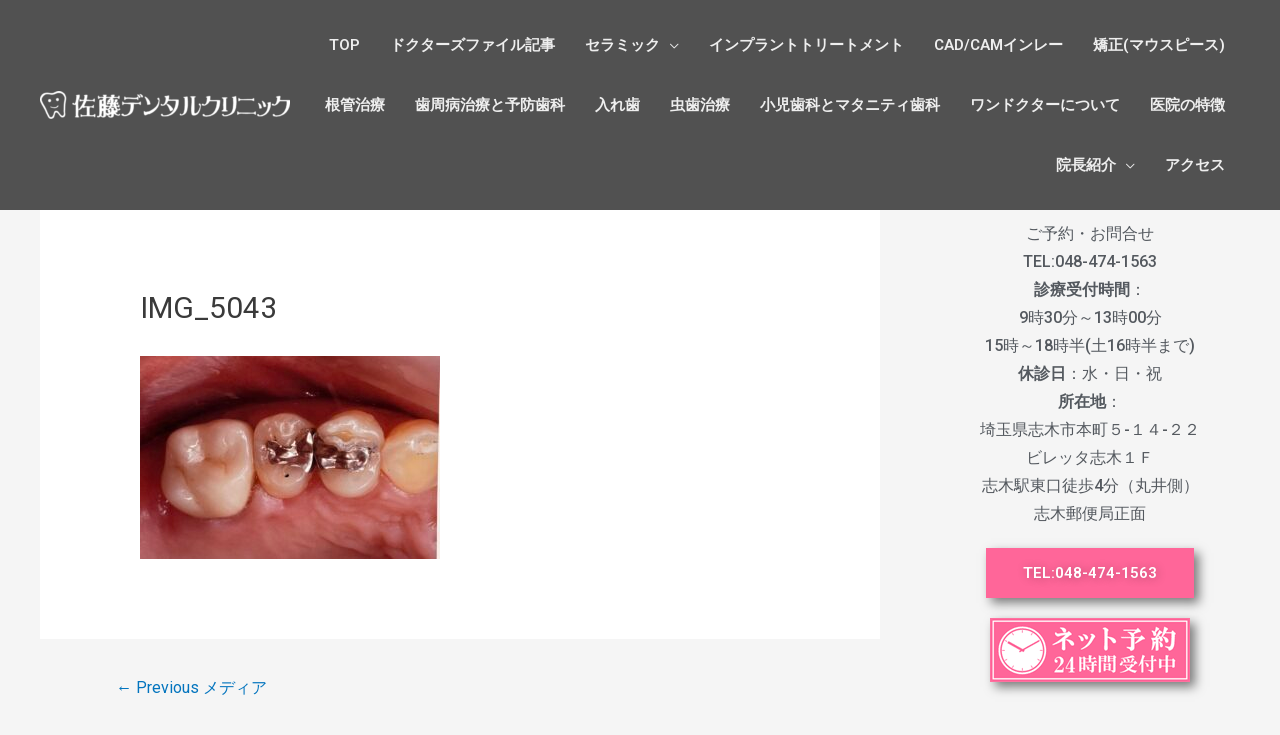

--- FILE ---
content_type: text/html; charset=UTF-8
request_url: https://www.satoh-dentalclinic.net/%E4%BF%9D%E9%99%BAcadcam%E3%82%A4%E3%83%B3%E3%83%AC%E3%83%BC%E3%83%97%E3%83%A9%E3%82%B9%E3%83%81%E3%83%83%E3%82%AF%E3%82%BB%E3%83%A9%E3%83%9F%E3%83%83%E3%82%AF/img_5043/
body_size: 14180
content:
<!DOCTYPE html>
<html lang="ja">
<head>
<meta charset="UTF-8">
<meta name="viewport" content="width=device-width, initial-scale=1">
<link rel="profile" href="http://gmpg.org/xfn/11">

<meta name='robots' content='index, follow, max-image-preview:large, max-snippet:-1, max-video-preview:-1' />

	<!-- This site is optimized with the Yoast SEO plugin v23.2 - https://yoast.com/wordpress/plugins/seo/ -->
	<title>IMG_5043 - 志木市 佐藤デンタルクリニック</title>
	<link rel="canonical" href="https://www.satoh-dentalclinic.net/保険cadcamインレープラスチックセラミック/img_5043/" />
	<meta property="og:locale" content="ja_JP" />
	<meta property="og:type" content="article" />
	<meta property="og:title" content="IMG_5043 - 志木市 佐藤デンタルクリニック" />
	<meta property="og:url" content="https://www.satoh-dentalclinic.net/保険cadcamインレープラスチックセラミック/img_5043/" />
	<meta property="og:site_name" content="志木市 佐藤デンタルクリニック" />
	<meta property="og:image" content="https://www.satoh-dentalclinic.net/%e4%bf%9d%e9%99%bacadcam%e3%82%a4%e3%83%b3%e3%83%ac%e3%83%bc%e3%83%97%e3%83%a9%e3%82%b9%e3%83%81%e3%83%83%e3%82%af%e3%82%bb%e3%83%a9%e3%83%9f%e3%83%83%e3%82%af/img_5043" />
	<meta property="og:image:width" content="1" />
	<meta property="og:image:height" content="1" />
	<meta property="og:image:type" content="image/jpeg" />
	<meta name="twitter:card" content="summary_large_image" />
	<script type="application/ld+json" class="yoast-schema-graph">{"@context":"https://schema.org","@graph":[{"@type":"WebPage","@id":"https://www.satoh-dentalclinic.net/%e4%bf%9d%e9%99%bacadcam%e3%82%a4%e3%83%b3%e3%83%ac%e3%83%bc%e3%83%97%e3%83%a9%e3%82%b9%e3%83%81%e3%83%83%e3%82%af%e3%82%bb%e3%83%a9%e3%83%9f%e3%83%83%e3%82%af/img_5043/","url":"https://www.satoh-dentalclinic.net/%e4%bf%9d%e9%99%bacadcam%e3%82%a4%e3%83%b3%e3%83%ac%e3%83%bc%e3%83%97%e3%83%a9%e3%82%b9%e3%83%81%e3%83%83%e3%82%af%e3%82%bb%e3%83%a9%e3%83%9f%e3%83%83%e3%82%af/img_5043/","name":"IMG_5043 - 志木市 佐藤デンタルクリニック","isPartOf":{"@id":"https://www.satoh-dentalclinic.net/#website"},"primaryImageOfPage":{"@id":"https://www.satoh-dentalclinic.net/%e4%bf%9d%e9%99%bacadcam%e3%82%a4%e3%83%b3%e3%83%ac%e3%83%bc%e3%83%97%e3%83%a9%e3%82%b9%e3%83%81%e3%83%83%e3%82%af%e3%82%bb%e3%83%a9%e3%83%9f%e3%83%83%e3%82%af/img_5043/#primaryimage"},"image":{"@id":"https://www.satoh-dentalclinic.net/%e4%bf%9d%e9%99%bacadcam%e3%82%a4%e3%83%b3%e3%83%ac%e3%83%bc%e3%83%97%e3%83%a9%e3%82%b9%e3%83%81%e3%83%83%e3%82%af%e3%82%bb%e3%83%a9%e3%83%9f%e3%83%83%e3%82%af/img_5043/#primaryimage"},"thumbnailUrl":"https://www.satoh-dentalclinic.net/wp-content/uploads/2023/07/IMG_5043.jpeg","datePublished":"2023-07-20T16:25:55+00:00","dateModified":"2023-07-20T16:25:55+00:00","breadcrumb":{"@id":"https://www.satoh-dentalclinic.net/%e4%bf%9d%e9%99%bacadcam%e3%82%a4%e3%83%b3%e3%83%ac%e3%83%bc%e3%83%97%e3%83%a9%e3%82%b9%e3%83%81%e3%83%83%e3%82%af%e3%82%bb%e3%83%a9%e3%83%9f%e3%83%83%e3%82%af/img_5043/#breadcrumb"},"inLanguage":"ja","potentialAction":[{"@type":"ReadAction","target":["https://www.satoh-dentalclinic.net/%e4%bf%9d%e9%99%bacadcam%e3%82%a4%e3%83%b3%e3%83%ac%e3%83%bc%e3%83%97%e3%83%a9%e3%82%b9%e3%83%81%e3%83%83%e3%82%af%e3%82%bb%e3%83%a9%e3%83%9f%e3%83%83%e3%82%af/img_5043/"]}]},{"@type":"ImageObject","inLanguage":"ja","@id":"https://www.satoh-dentalclinic.net/%e4%bf%9d%e9%99%bacadcam%e3%82%a4%e3%83%b3%e3%83%ac%e3%83%bc%e3%83%97%e3%83%a9%e3%82%b9%e3%83%81%e3%83%83%e3%82%af%e3%82%bb%e3%83%a9%e3%83%9f%e3%83%83%e3%82%af/img_5043/#primaryimage","url":"https://www.satoh-dentalclinic.net/wp-content/uploads/2023/07/IMG_5043.jpeg","contentUrl":"https://www.satoh-dentalclinic.net/wp-content/uploads/2023/07/IMG_5043.jpeg","width":2552,"height":1724},{"@type":"BreadcrumbList","@id":"https://www.satoh-dentalclinic.net/%e4%bf%9d%e9%99%bacadcam%e3%82%a4%e3%83%b3%e3%83%ac%e3%83%bc%e3%83%97%e3%83%a9%e3%82%b9%e3%83%81%e3%83%83%e3%82%af%e3%82%bb%e3%83%a9%e3%83%9f%e3%83%83%e3%82%af/img_5043/#breadcrumb","itemListElement":[{"@type":"ListItem","position":1,"name":"Home","item":"https://www.satoh-dentalclinic.net/"},{"@type":"ListItem","position":2,"name":"保険CADCAMインレー(プラスチックセラミック)","item":"https://www.satoh-dentalclinic.net/%e4%bf%9d%e9%99%bacadcam%e3%82%a4%e3%83%b3%e3%83%ac%e3%83%bc%e3%83%97%e3%83%a9%e3%82%b9%e3%83%81%e3%83%83%e3%82%af%e3%82%bb%e3%83%a9%e3%83%9f%e3%83%83%e3%82%af/"},{"@type":"ListItem","position":3,"name":"IMG_5043"}]},{"@type":"WebSite","@id":"https://www.satoh-dentalclinic.net/#website","url":"https://www.satoh-dentalclinic.net/","name":"志木市 佐藤デンタルクリニック","description":"志木市の歯科・佐藤デンタルクリニック","publisher":{"@id":"https://www.satoh-dentalclinic.net/#organization"},"potentialAction":[{"@type":"SearchAction","target":{"@type":"EntryPoint","urlTemplate":"https://www.satoh-dentalclinic.net/?s={search_term_string}"},"query-input":"required name=search_term_string"}],"inLanguage":"ja"},{"@type":"Organization","@id":"https://www.satoh-dentalclinic.net/#organization","name":"志木市 佐藤デンタルクリニック","url":"https://www.satoh-dentalclinic.net/","logo":{"@type":"ImageObject","inLanguage":"ja","@id":"https://www.satoh-dentalclinic.net/#/schema/logo/image/","url":"https://www.satoh-dentalclinic.net/wp-content/uploads/2018/05/satou_logo.png","contentUrl":"https://www.satoh-dentalclinic.net/wp-content/uploads/2018/05/satou_logo.png","width":795,"height":88,"caption":"志木市 佐藤デンタルクリニック"},"image":{"@id":"https://www.satoh-dentalclinic.net/#/schema/logo/image/"}}]}</script>
	<!-- / Yoast SEO plugin. -->


<link rel='dns-prefetch' href='//www.googletagmanager.com' />
<link rel="alternate" type="application/rss+xml" title="志木市 佐藤デンタルクリニック &raquo; フィード" href="https://www.satoh-dentalclinic.net/feed/" />
<link rel="alternate" type="application/rss+xml" title="志木市 佐藤デンタルクリニック &raquo; コメントフィード" href="https://www.satoh-dentalclinic.net/comments/feed/" />
<script type="text/javascript">
/* <![CDATA[ */
window._wpemojiSettings = {"baseUrl":"https:\/\/s.w.org\/images\/core\/emoji\/14.0.0\/72x72\/","ext":".png","svgUrl":"https:\/\/s.w.org\/images\/core\/emoji\/14.0.0\/svg\/","svgExt":".svg","source":{"concatemoji":"https:\/\/www.satoh-dentalclinic.net\/wp-includes\/js\/wp-emoji-release.min.js?ver=6.4.7"}};
/*! This file is auto-generated */
!function(i,n){var o,s,e;function c(e){try{var t={supportTests:e,timestamp:(new Date).valueOf()};sessionStorage.setItem(o,JSON.stringify(t))}catch(e){}}function p(e,t,n){e.clearRect(0,0,e.canvas.width,e.canvas.height),e.fillText(t,0,0);var t=new Uint32Array(e.getImageData(0,0,e.canvas.width,e.canvas.height).data),r=(e.clearRect(0,0,e.canvas.width,e.canvas.height),e.fillText(n,0,0),new Uint32Array(e.getImageData(0,0,e.canvas.width,e.canvas.height).data));return t.every(function(e,t){return e===r[t]})}function u(e,t,n){switch(t){case"flag":return n(e,"\ud83c\udff3\ufe0f\u200d\u26a7\ufe0f","\ud83c\udff3\ufe0f\u200b\u26a7\ufe0f")?!1:!n(e,"\ud83c\uddfa\ud83c\uddf3","\ud83c\uddfa\u200b\ud83c\uddf3")&&!n(e,"\ud83c\udff4\udb40\udc67\udb40\udc62\udb40\udc65\udb40\udc6e\udb40\udc67\udb40\udc7f","\ud83c\udff4\u200b\udb40\udc67\u200b\udb40\udc62\u200b\udb40\udc65\u200b\udb40\udc6e\u200b\udb40\udc67\u200b\udb40\udc7f");case"emoji":return!n(e,"\ud83e\udef1\ud83c\udffb\u200d\ud83e\udef2\ud83c\udfff","\ud83e\udef1\ud83c\udffb\u200b\ud83e\udef2\ud83c\udfff")}return!1}function f(e,t,n){var r="undefined"!=typeof WorkerGlobalScope&&self instanceof WorkerGlobalScope?new OffscreenCanvas(300,150):i.createElement("canvas"),a=r.getContext("2d",{willReadFrequently:!0}),o=(a.textBaseline="top",a.font="600 32px Arial",{});return e.forEach(function(e){o[e]=t(a,e,n)}),o}function t(e){var t=i.createElement("script");t.src=e,t.defer=!0,i.head.appendChild(t)}"undefined"!=typeof Promise&&(o="wpEmojiSettingsSupports",s=["flag","emoji"],n.supports={everything:!0,everythingExceptFlag:!0},e=new Promise(function(e){i.addEventListener("DOMContentLoaded",e,{once:!0})}),new Promise(function(t){var n=function(){try{var e=JSON.parse(sessionStorage.getItem(o));if("object"==typeof e&&"number"==typeof e.timestamp&&(new Date).valueOf()<e.timestamp+604800&&"object"==typeof e.supportTests)return e.supportTests}catch(e){}return null}();if(!n){if("undefined"!=typeof Worker&&"undefined"!=typeof OffscreenCanvas&&"undefined"!=typeof URL&&URL.createObjectURL&&"undefined"!=typeof Blob)try{var e="postMessage("+f.toString()+"("+[JSON.stringify(s),u.toString(),p.toString()].join(",")+"));",r=new Blob([e],{type:"text/javascript"}),a=new Worker(URL.createObjectURL(r),{name:"wpTestEmojiSupports"});return void(a.onmessage=function(e){c(n=e.data),a.terminate(),t(n)})}catch(e){}c(n=f(s,u,p))}t(n)}).then(function(e){for(var t in e)n.supports[t]=e[t],n.supports.everything=n.supports.everything&&n.supports[t],"flag"!==t&&(n.supports.everythingExceptFlag=n.supports.everythingExceptFlag&&n.supports[t]);n.supports.everythingExceptFlag=n.supports.everythingExceptFlag&&!n.supports.flag,n.DOMReady=!1,n.readyCallback=function(){n.DOMReady=!0}}).then(function(){return e}).then(function(){var e;n.supports.everything||(n.readyCallback(),(e=n.source||{}).concatemoji?t(e.concatemoji):e.wpemoji&&e.twemoji&&(t(e.twemoji),t(e.wpemoji)))}))}((window,document),window._wpemojiSettings);
/* ]]> */
</script>
<!-- <link rel='stylesheet' id='astra-theme-css-css' href='https://www.satoh-dentalclinic.net/wp-content/themes/astra/assets/css/minified/style.min.css?ver=1.3.2' type='text/css' media='all' /> -->
<link rel="stylesheet" type="text/css" href="//www.satoh-dentalclinic.net/wp-content/cache/wpfc-minified/jlo46lij/9tlqo.css" media="all"/>
<style id='astra-theme-css-inline-css' type='text/css'>
html{font-size:93.75%;}a,.page-title{color:#0274be;}a:hover,a:focus{color:#3a3a3a;}body,button,input,select,textarea{font-family:-apple-system,BlinkMacSystemFont,Segoe UI,Roboto,Oxygen-Sans,Ubuntu,Cantarell,Helvetica Neue,sans-serif;font-weight:inherit;font-size:15px;font-size:1rem;}blockquote{border-color:rgba(2,116,190,0.05);}.site-title{font-size:35px;font-size:2.3333333333333rem;}#masthead .site-logo-img .custom-logo-link img{max-width:250px;}.astra-logo-svg{width:250px;}.ast-archive-description .ast-archive-title{font-size:40px;font-size:2.6666666666667rem;}.site-header .site-description{font-size:15px;font-size:1rem;}.entry-title{font-size:30px;font-size:2rem;}.comment-reply-title{font-size:24px;font-size:1.6rem;}.ast-comment-list #cancel-comment-reply-link{font-size:15px;font-size:1rem;}h1,.entry-content h1,.entry-content h1 a{font-size:48px;font-size:3.2rem;}h2,.entry-content h2,.entry-content h2 a{font-size:42px;font-size:2.8rem;}h3,.entry-content h3,.entry-content h3 a{font-size:30px;font-size:2rem;}h4,.entry-content h4,.entry-content h4 a{font-size:20px;font-size:1.3333333333333rem;}h5,.entry-content h5,.entry-content h5 a{font-size:18px;font-size:1.2rem;}h6,.entry-content h6,.entry-content h6 a{font-size:15px;font-size:1rem;}.ast-single-post .entry-title,.page-title{font-size:30px;font-size:2rem;}#secondary,#secondary button,#secondary input,#secondary select,#secondary textarea{font-size:15px;font-size:1rem;}::selection{background-color:#0274be;color:#ffffff;}body,h1,.entry-title a,.entry-content h1,.entry-content h1 a,h2,.entry-content h2,.entry-content h2 a,h3,.entry-content h3,.entry-content h3 a,h4,.entry-content h4,.entry-content h4 a,h5,.entry-content h5,.entry-content h5 a,h6,.entry-content h6,.entry-content h6 a{color:#3a3a3a;}.tagcloud a:hover,.tagcloud a:focus,.tagcloud a.current-item{color:#ffffff;border-color:#0274be;background-color:#0274be;}.main-header-menu a,.ast-header-custom-item a{color:#3a3a3a;}.main-header-menu li:hover > a,.main-header-menu li:hover > .ast-menu-toggle,.main-header-menu .ast-masthead-custom-menu-items a:hover,.main-header-menu li.focus > a,.main-header-menu li.focus > .ast-menu-toggle,.main-header-menu .current-menu-item > a,.main-header-menu .current-menu-ancestor > a,.main-header-menu .current_page_item > a,.main-header-menu .current-menu-item > .ast-menu-toggle,.main-header-menu .current-menu-ancestor > .ast-menu-toggle,.main-header-menu .current_page_item > .ast-menu-toggle{color:#0274be;}input:focus,input[type="text"]:focus,input[type="email"]:focus,input[type="url"]:focus,input[type="password"]:focus,input[type="reset"]:focus,input[type="search"]:focus,textarea:focus{border-color:#0274be;}input[type="radio"]:checked,input[type=reset],input[type="checkbox"]:checked,input[type="checkbox"]:hover:checked,input[type="checkbox"]:focus:checked,input[type=range]::-webkit-slider-thumb{border-color:#0274be;background-color:#0274be;box-shadow:none;}.site-footer a:hover + .post-count,.site-footer a:focus + .post-count{background:#0274be;border-color:#0274be;}.ast-comment-meta{line-height:1.666666667;font-size:12px;font-size:0.8rem;}.single .nav-links .nav-previous,.single .nav-links .nav-next,.single .ast-author-details .author-title,.ast-comment-meta{color:#0274be;}.menu-toggle,button,.ast-button,.button,input#submit,input[type="button"],input[type="submit"],input[type="reset"]{border-radius:2px;padding:10px 40px;color:#ffffff;border-color:#0274be;background-color:#0274be;}button:focus,.menu-toggle:hover,button:hover,.ast-button:hover,.button:hover,input[type=reset]:hover,input[type=reset]:focus,input#submit:hover,input#submit:focus,input[type="button"]:hover,input[type="button"]:focus,input[type="submit"]:hover,input[type="submit"]:focus{color:#ffffff;border-color:#3a3a3a;background-color:#3a3a3a;}.search-submit,.search-submit:hover,.search-submit:focus{color:#ffffff;background-color:#0274be;}.entry-meta,.entry-meta *{line-height:1.45;color:#0274be;}.entry-meta a:hover,.entry-meta a:hover *,.entry-meta a:focus,.entry-meta a:focus *{color:#3a3a3a;}blockquote,blockquote a{color:#000000;}.ast-404-layout-1 .ast-404-text{font-size:200px;font-size:13.333333333333rem;}.widget-title{font-size:21px;font-size:1.4rem;color:#3a3a3a;}#cat option,.secondary .calendar_wrap thead a,.secondary .calendar_wrap thead a:visited{color:#0274be;}.secondary .calendar_wrap #today,.ast-progress-val span{background:#0274be;}.secondary a:hover + .post-count,.secondary a:focus + .post-count{background:#0274be;border-color:#0274be;}.calendar_wrap #today > a{color:#ffffff;}.ast-pagination a,.page-links .page-link,.single .post-navigation a{color:#0274be;}.ast-pagination a:hover,.ast-pagination a:focus,.ast-pagination > span:hover:not(.dots),.ast-pagination > span.current,.page-links > .page-link,.page-links .page-link:hover,.post-navigation a:hover{color:#3a3a3a;}@media (min-width:545px){.ast-page-builder-template .comments-area,.single.ast-page-builder-template .entry-header,.single.ast-page-builder-template .post-navigation{max-width:1240px;margin-left:auto;margin-right:auto;}}@media (max-width:768px){.ast-archive-description .ast-archive-title{font-size:40px;}.entry-title{font-size:30px;}h1,.entry-content h1,.entry-content h1 a{font-size:30px;}h2,.entry-content h2,.entry-content h2 a{font-size:25px;}h3,.entry-content h3,.entry-content h3 a{font-size:20px;}.ast-single-post .entry-title,.page-title{font-size:30px;}}@media (max-width:544px){.ast-archive-description .ast-archive-title{font-size:40px;}.entry-title{font-size:30px;}h1,.entry-content h1,.entry-content h1 a{font-size:30px;}h2,.entry-content h2,.entry-content h2 a{font-size:25px;}h3,.entry-content h3,.entry-content h3 a{font-size:20px;}.ast-single-post .entry-title,.page-title{font-size:30px;}}@media (max-width:768px){html{font-size:85.5%;}}@media (max-width:544px){html{font-size:85.5%;}}@media (min-width:769px){.ast-container{max-width:1240px;}}@font-face {font-family: "Astra";src: url( https://www.satoh-dentalclinic.net/wp-content/themes/astra/assets/fonts/astra.woff) format("woff"),url( https://www.satoh-dentalclinic.net/wp-content/themes/astra/assets/fonts/astra.ttf) format("truetype"),url( https://www.satoh-dentalclinic.net/wp-content/themes/astra/assets/fonts/astra.svg#astra) format("svg");font-weight: normal;font-style: normal;}.ast-small-footer {border-top-style:solid;border-top-width:1px;border-top-color:#7a7a7a}.ast-small-footer-wrap{text-align: center;}@media (max-width:920px){.ast-404-layout-1 .ast-404-text{font-size:100px;font-size:6.6666666666667rem;}}
.ast-header-break-point .site-header {border-bottom-width:1px;border-bottom-color:;}@media (min-width: 769px) {.main-header-bar {border-bottom-width:1px;border-bottom-color:;}}@media (min-width: 769px) {#primary {width:70%;}#secondary {width:30%;}}
.main-header-bar-wrap {content: '921';}@media all and ( min-width: 921px ) {.main-header-bar-wrap {content: '';}}
</style>
<style id='wp-emoji-styles-inline-css' type='text/css'>

	img.wp-smiley, img.emoji {
		display: inline !important;
		border: none !important;
		box-shadow: none !important;
		height: 1em !important;
		width: 1em !important;
		margin: 0 0.07em !important;
		vertical-align: -0.1em !important;
		background: none !important;
		padding: 0 !important;
	}
</style>
<!-- <link rel='stylesheet' id='wp-block-library-css' href='https://www.satoh-dentalclinic.net/wp-includes/css/dist/block-library/style.min.css?ver=6.4.7' type='text/css' media='all' /> -->
<link rel="stylesheet" type="text/css" href="//www.satoh-dentalclinic.net/wp-content/cache/wpfc-minified/fggine45/9tynm.css" media="all"/>
<style id='classic-theme-styles-inline-css' type='text/css'>
/*! This file is auto-generated */
.wp-block-button__link{color:#fff;background-color:#32373c;border-radius:9999px;box-shadow:none;text-decoration:none;padding:calc(.667em + 2px) calc(1.333em + 2px);font-size:1.125em}.wp-block-file__button{background:#32373c;color:#fff;text-decoration:none}
</style>
<style id='global-styles-inline-css' type='text/css'>
body{--wp--preset--color--black: #000000;--wp--preset--color--cyan-bluish-gray: #abb8c3;--wp--preset--color--white: #ffffff;--wp--preset--color--pale-pink: #f78da7;--wp--preset--color--vivid-red: #cf2e2e;--wp--preset--color--luminous-vivid-orange: #ff6900;--wp--preset--color--luminous-vivid-amber: #fcb900;--wp--preset--color--light-green-cyan: #7bdcb5;--wp--preset--color--vivid-green-cyan: #00d084;--wp--preset--color--pale-cyan-blue: #8ed1fc;--wp--preset--color--vivid-cyan-blue: #0693e3;--wp--preset--color--vivid-purple: #9b51e0;--wp--preset--gradient--vivid-cyan-blue-to-vivid-purple: linear-gradient(135deg,rgba(6,147,227,1) 0%,rgb(155,81,224) 100%);--wp--preset--gradient--light-green-cyan-to-vivid-green-cyan: linear-gradient(135deg,rgb(122,220,180) 0%,rgb(0,208,130) 100%);--wp--preset--gradient--luminous-vivid-amber-to-luminous-vivid-orange: linear-gradient(135deg,rgba(252,185,0,1) 0%,rgba(255,105,0,1) 100%);--wp--preset--gradient--luminous-vivid-orange-to-vivid-red: linear-gradient(135deg,rgba(255,105,0,1) 0%,rgb(207,46,46) 100%);--wp--preset--gradient--very-light-gray-to-cyan-bluish-gray: linear-gradient(135deg,rgb(238,238,238) 0%,rgb(169,184,195) 100%);--wp--preset--gradient--cool-to-warm-spectrum: linear-gradient(135deg,rgb(74,234,220) 0%,rgb(151,120,209) 20%,rgb(207,42,186) 40%,rgb(238,44,130) 60%,rgb(251,105,98) 80%,rgb(254,248,76) 100%);--wp--preset--gradient--blush-light-purple: linear-gradient(135deg,rgb(255,206,236) 0%,rgb(152,150,240) 100%);--wp--preset--gradient--blush-bordeaux: linear-gradient(135deg,rgb(254,205,165) 0%,rgb(254,45,45) 50%,rgb(107,0,62) 100%);--wp--preset--gradient--luminous-dusk: linear-gradient(135deg,rgb(255,203,112) 0%,rgb(199,81,192) 50%,rgb(65,88,208) 100%);--wp--preset--gradient--pale-ocean: linear-gradient(135deg,rgb(255,245,203) 0%,rgb(182,227,212) 50%,rgb(51,167,181) 100%);--wp--preset--gradient--electric-grass: linear-gradient(135deg,rgb(202,248,128) 0%,rgb(113,206,126) 100%);--wp--preset--gradient--midnight: linear-gradient(135deg,rgb(2,3,129) 0%,rgb(40,116,252) 100%);--wp--preset--font-size--small: 13px;--wp--preset--font-size--medium: 20px;--wp--preset--font-size--large: 36px;--wp--preset--font-size--x-large: 42px;--wp--preset--spacing--20: 0.44rem;--wp--preset--spacing--30: 0.67rem;--wp--preset--spacing--40: 1rem;--wp--preset--spacing--50: 1.5rem;--wp--preset--spacing--60: 2.25rem;--wp--preset--spacing--70: 3.38rem;--wp--preset--spacing--80: 5.06rem;--wp--preset--shadow--natural: 6px 6px 9px rgba(0, 0, 0, 0.2);--wp--preset--shadow--deep: 12px 12px 50px rgba(0, 0, 0, 0.4);--wp--preset--shadow--sharp: 6px 6px 0px rgba(0, 0, 0, 0.2);--wp--preset--shadow--outlined: 6px 6px 0px -3px rgba(255, 255, 255, 1), 6px 6px rgba(0, 0, 0, 1);--wp--preset--shadow--crisp: 6px 6px 0px rgba(0, 0, 0, 1);}:where(.is-layout-flex){gap: 0.5em;}:where(.is-layout-grid){gap: 0.5em;}body .is-layout-flow > .alignleft{float: left;margin-inline-start: 0;margin-inline-end: 2em;}body .is-layout-flow > .alignright{float: right;margin-inline-start: 2em;margin-inline-end: 0;}body .is-layout-flow > .aligncenter{margin-left: auto !important;margin-right: auto !important;}body .is-layout-constrained > .alignleft{float: left;margin-inline-start: 0;margin-inline-end: 2em;}body .is-layout-constrained > .alignright{float: right;margin-inline-start: 2em;margin-inline-end: 0;}body .is-layout-constrained > .aligncenter{margin-left: auto !important;margin-right: auto !important;}body .is-layout-constrained > :where(:not(.alignleft):not(.alignright):not(.alignfull)){max-width: var(--wp--style--global--content-size);margin-left: auto !important;margin-right: auto !important;}body .is-layout-constrained > .alignwide{max-width: var(--wp--style--global--wide-size);}body .is-layout-flex{display: flex;}body .is-layout-flex{flex-wrap: wrap;align-items: center;}body .is-layout-flex > *{margin: 0;}body .is-layout-grid{display: grid;}body .is-layout-grid > *{margin: 0;}:where(.wp-block-columns.is-layout-flex){gap: 2em;}:where(.wp-block-columns.is-layout-grid){gap: 2em;}:where(.wp-block-post-template.is-layout-flex){gap: 1.25em;}:where(.wp-block-post-template.is-layout-grid){gap: 1.25em;}.has-black-color{color: var(--wp--preset--color--black) !important;}.has-cyan-bluish-gray-color{color: var(--wp--preset--color--cyan-bluish-gray) !important;}.has-white-color{color: var(--wp--preset--color--white) !important;}.has-pale-pink-color{color: var(--wp--preset--color--pale-pink) !important;}.has-vivid-red-color{color: var(--wp--preset--color--vivid-red) !important;}.has-luminous-vivid-orange-color{color: var(--wp--preset--color--luminous-vivid-orange) !important;}.has-luminous-vivid-amber-color{color: var(--wp--preset--color--luminous-vivid-amber) !important;}.has-light-green-cyan-color{color: var(--wp--preset--color--light-green-cyan) !important;}.has-vivid-green-cyan-color{color: var(--wp--preset--color--vivid-green-cyan) !important;}.has-pale-cyan-blue-color{color: var(--wp--preset--color--pale-cyan-blue) !important;}.has-vivid-cyan-blue-color{color: var(--wp--preset--color--vivid-cyan-blue) !important;}.has-vivid-purple-color{color: var(--wp--preset--color--vivid-purple) !important;}.has-black-background-color{background-color: var(--wp--preset--color--black) !important;}.has-cyan-bluish-gray-background-color{background-color: var(--wp--preset--color--cyan-bluish-gray) !important;}.has-white-background-color{background-color: var(--wp--preset--color--white) !important;}.has-pale-pink-background-color{background-color: var(--wp--preset--color--pale-pink) !important;}.has-vivid-red-background-color{background-color: var(--wp--preset--color--vivid-red) !important;}.has-luminous-vivid-orange-background-color{background-color: var(--wp--preset--color--luminous-vivid-orange) !important;}.has-luminous-vivid-amber-background-color{background-color: var(--wp--preset--color--luminous-vivid-amber) !important;}.has-light-green-cyan-background-color{background-color: var(--wp--preset--color--light-green-cyan) !important;}.has-vivid-green-cyan-background-color{background-color: var(--wp--preset--color--vivid-green-cyan) !important;}.has-pale-cyan-blue-background-color{background-color: var(--wp--preset--color--pale-cyan-blue) !important;}.has-vivid-cyan-blue-background-color{background-color: var(--wp--preset--color--vivid-cyan-blue) !important;}.has-vivid-purple-background-color{background-color: var(--wp--preset--color--vivid-purple) !important;}.has-black-border-color{border-color: var(--wp--preset--color--black) !important;}.has-cyan-bluish-gray-border-color{border-color: var(--wp--preset--color--cyan-bluish-gray) !important;}.has-white-border-color{border-color: var(--wp--preset--color--white) !important;}.has-pale-pink-border-color{border-color: var(--wp--preset--color--pale-pink) !important;}.has-vivid-red-border-color{border-color: var(--wp--preset--color--vivid-red) !important;}.has-luminous-vivid-orange-border-color{border-color: var(--wp--preset--color--luminous-vivid-orange) !important;}.has-luminous-vivid-amber-border-color{border-color: var(--wp--preset--color--luminous-vivid-amber) !important;}.has-light-green-cyan-border-color{border-color: var(--wp--preset--color--light-green-cyan) !important;}.has-vivid-green-cyan-border-color{border-color: var(--wp--preset--color--vivid-green-cyan) !important;}.has-pale-cyan-blue-border-color{border-color: var(--wp--preset--color--pale-cyan-blue) !important;}.has-vivid-cyan-blue-border-color{border-color: var(--wp--preset--color--vivid-cyan-blue) !important;}.has-vivid-purple-border-color{border-color: var(--wp--preset--color--vivid-purple) !important;}.has-vivid-cyan-blue-to-vivid-purple-gradient-background{background: var(--wp--preset--gradient--vivid-cyan-blue-to-vivid-purple) !important;}.has-light-green-cyan-to-vivid-green-cyan-gradient-background{background: var(--wp--preset--gradient--light-green-cyan-to-vivid-green-cyan) !important;}.has-luminous-vivid-amber-to-luminous-vivid-orange-gradient-background{background: var(--wp--preset--gradient--luminous-vivid-amber-to-luminous-vivid-orange) !important;}.has-luminous-vivid-orange-to-vivid-red-gradient-background{background: var(--wp--preset--gradient--luminous-vivid-orange-to-vivid-red) !important;}.has-very-light-gray-to-cyan-bluish-gray-gradient-background{background: var(--wp--preset--gradient--very-light-gray-to-cyan-bluish-gray) !important;}.has-cool-to-warm-spectrum-gradient-background{background: var(--wp--preset--gradient--cool-to-warm-spectrum) !important;}.has-blush-light-purple-gradient-background{background: var(--wp--preset--gradient--blush-light-purple) !important;}.has-blush-bordeaux-gradient-background{background: var(--wp--preset--gradient--blush-bordeaux) !important;}.has-luminous-dusk-gradient-background{background: var(--wp--preset--gradient--luminous-dusk) !important;}.has-pale-ocean-gradient-background{background: var(--wp--preset--gradient--pale-ocean) !important;}.has-electric-grass-gradient-background{background: var(--wp--preset--gradient--electric-grass) !important;}.has-midnight-gradient-background{background: var(--wp--preset--gradient--midnight) !important;}.has-small-font-size{font-size: var(--wp--preset--font-size--small) !important;}.has-medium-font-size{font-size: var(--wp--preset--font-size--medium) !important;}.has-large-font-size{font-size: var(--wp--preset--font-size--large) !important;}.has-x-large-font-size{font-size: var(--wp--preset--font-size--x-large) !important;}
.wp-block-navigation a:where(:not(.wp-element-button)){color: inherit;}
:where(.wp-block-post-template.is-layout-flex){gap: 1.25em;}:where(.wp-block-post-template.is-layout-grid){gap: 1.25em;}
:where(.wp-block-columns.is-layout-flex){gap: 2em;}:where(.wp-block-columns.is-layout-grid){gap: 2em;}
.wp-block-pullquote{font-size: 1.5em;line-height: 1.6;}
</style>
<!-- <link rel='stylesheet' id='wpsm_ac-font-awesome-front-css' href='https://www.satoh-dentalclinic.net/wp-content/plugins/responsive-accordion-and-collapse/css/font-awesome/css/font-awesome.min.css?ver=6.4.7' type='text/css' media='all' /> -->
<!-- <link rel='stylesheet' id='wpsm_ac_bootstrap-front-css' href='https://www.satoh-dentalclinic.net/wp-content/plugins/responsive-accordion-and-collapse/css/bootstrap-front.css?ver=6.4.7' type='text/css' media='all' /> -->
<!-- <link rel='stylesheet' id='chld_thm_cfg_child-css' href='https://www.satoh-dentalclinic.net/wp-content/themes/astra-child/style.css?ver=6.4.7' type='text/css' media='all' /> -->
<link rel="stylesheet" type="text/css" href="//www.satoh-dentalclinic.net/wp-content/cache/wpfc-minified/mjpjw18b/9tynm.css" media="all"/>
<script src='//www.satoh-dentalclinic.net/wp-content/cache/wpfc-minified/7kuf24s8/9tynm.js' type="text/javascript"></script>
<!-- <script type="text/javascript" src="https://www.satoh-dentalclinic.net/wp-includes/js/jquery/jquery.min.js?ver=3.7.1" id="jquery-core-js"></script> -->
<!-- <script type="text/javascript" src="https://www.satoh-dentalclinic.net/wp-includes/js/jquery/jquery-migrate.min.js?ver=3.4.1" id="jquery-migrate-js"></script> -->

<!-- Site Kit によって追加された Google タグ（gtag.js）スニペット -->

<!-- Google アナリティクス スニペット (Site Kit が追加) -->
<script type="text/javascript" src="https://www.googletagmanager.com/gtag/js?id=G-TJX2RG8MP7" id="google_gtagjs-js" async></script>
<script type="text/javascript" id="google_gtagjs-js-after">
/* <![CDATA[ */
window.dataLayer = window.dataLayer || [];function gtag(){dataLayer.push(arguments);}
gtag("set","linker",{"domains":["www.satoh-dentalclinic.net"]});
gtag("js", new Date());
gtag("set", "developer_id.dZTNiMT", true);
gtag("config", "G-TJX2RG8MP7");
/* ]]> */
</script>

<!-- Site Kit によって追加された終了 Google タグ（gtag.js）スニペット -->
<link rel="https://api.w.org/" href="https://www.satoh-dentalclinic.net/wp-json/" /><link rel="alternate" type="application/json" href="https://www.satoh-dentalclinic.net/wp-json/wp/v2/media/4956" /><link rel="EditURI" type="application/rsd+xml" title="RSD" href="https://www.satoh-dentalclinic.net/xmlrpc.php?rsd" />
<meta name="generator" content="WordPress 6.4.7" />
<link rel='shortlink' href='https://www.satoh-dentalclinic.net/?p=4956' />
<link rel="alternate" type="application/json+oembed" href="https://www.satoh-dentalclinic.net/wp-json/oembed/1.0/embed?url=https%3A%2F%2Fwww.satoh-dentalclinic.net%2F%25e4%25bf%259d%25e9%2599%25bacadcam%25e3%2582%25a4%25e3%2583%25b3%25e3%2583%25ac%25e3%2583%25bc%25e3%2583%2597%25e3%2583%25a9%25e3%2582%25b9%25e3%2583%2581%25e3%2583%2583%25e3%2582%25af%25e3%2582%25bb%25e3%2583%25a9%25e3%2583%259f%25e3%2583%2583%25e3%2582%25af%2Fimg_5043%2F" />
<link rel="alternate" type="text/xml+oembed" href="https://www.satoh-dentalclinic.net/wp-json/oembed/1.0/embed?url=https%3A%2F%2Fwww.satoh-dentalclinic.net%2F%25e4%25bf%259d%25e9%2599%25bacadcam%25e3%2582%25a4%25e3%2583%25b3%25e3%2583%25ac%25e3%2583%25bc%25e3%2583%2597%25e3%2583%25a9%25e3%2582%25b9%25e3%2583%2581%25e3%2583%2583%25e3%2582%25af%25e3%2582%25bb%25e3%2583%25a9%25e3%2583%259f%25e3%2583%2583%25e3%2582%25af%2Fimg_5043%2F&#038;format=xml" />
<meta name="generator" content="Site Kit by Google 1.149.1" /><meta name="generator" content="Elementor 3.23.4; features: additional_custom_breakpoints, e_lazyload; settings: css_print_method-external, google_font-enabled, font_display-auto">
			<style>
				.e-con.e-parent:nth-of-type(n+4):not(.e-lazyloaded):not(.e-no-lazyload),
				.e-con.e-parent:nth-of-type(n+4):not(.e-lazyloaded):not(.e-no-lazyload) * {
					background-image: none !important;
				}
				@media screen and (max-height: 1024px) {
					.e-con.e-parent:nth-of-type(n+3):not(.e-lazyloaded):not(.e-no-lazyload),
					.e-con.e-parent:nth-of-type(n+3):not(.e-lazyloaded):not(.e-no-lazyload) * {
						background-image: none !important;
					}
				}
				@media screen and (max-height: 640px) {
					.e-con.e-parent:nth-of-type(n+2):not(.e-lazyloaded):not(.e-no-lazyload),
					.e-con.e-parent:nth-of-type(n+2):not(.e-lazyloaded):not(.e-no-lazyload) * {
						background-image: none !important;
					}
				}
			</style>
			</head>

<body itemtype='https://schema.org/Blog' itemscope='itemscope' class="attachment attachment-template-default single single-attachment postid-4956 attachmentid-4956 attachment-jpeg wp-custom-logo ast-separate-container ast-right-sidebar astra-1.3.2 ast-header-custom-item-inside group-blog ast-blog-single-style-1 ast-custom-post-type ast-single-post ast-normal-title-enabled elementor-default elementor-kit-3446">

<div id="page" class="hfeed site">
	<a class="skip-link screen-reader-text" href="#content">Skip to content</a>

	
	
		<header itemtype="https://schema.org/WPHeader" itemscope="itemscope" id="masthead" class="site-header header-main-layout-1 ast-mobile-header-inline" role="banner">

			
			
<div class="main-header-bar-wrap">
	<div class="main-header-bar">
				<div class="ast-container">

			<div class="ast-flex main-header-container">
				
		<div class="site-branding">
			<div class="ast-site-identity" itemscope="itemscope" itemtype="https://schema.org/Organization">
				<span class="site-logo-img"><a href="https://www.satoh-dentalclinic.net/" class="custom-logo-link" rel="home"><img width="250" height="28" src="https://www.satoh-dentalclinic.net/wp-content/uploads/2018/05/satou_logo-250x28.png" class="custom-logo" alt="志木市 佐藤デンタルクリニック" decoding="async" srcset="" sizes="(max-width: 250px) 100vw, 250px" /></a></span>			</div>
		</div>
		<!-- .site-branding -->
				<div class="ast-mobile-menu-buttons">

			
					<div class="ast-button-wrap">
			<button type="button" class="menu-toggle main-header-menu-toggle " rel="main-menu" aria-controls='primary-menu' aria-expanded='false'>
				<span class="screen-reader-text">Main Menu</span>
				<i class="menu-toggle-icon"></i>
							</button>
		</div>
	
			
		</div>
		<div class="main-header-bar-navigation"><nav itemtype="https://schema.org/SiteNavigationElement" itemscope="itemscope" id="site-navigation" class="ast-flex-grow-1" role="navigation" aria-label="Site Navigation"><div id="primary-menu" class="main-navigation"><ul class="main-header-menu ast-flex ast-justify-content-flex-end submenu-with-border"><li class="page_item page-item-4"><a href="https://www.satoh-dentalclinic.net/">TOP</a></li><li class="page_item page-item-4643"><a href="https://www.satoh-dentalclinic.net/dfile/">ドクターズファイル記事</a></li><li class="page_item page-item-1052 page_item_has_children"><a href="https://www.satoh-dentalclinic.net/ceramic/">セラミック</a><ul class='children'><li class="page_item page-item-1333"><a href="https://www.satoh-dentalclinic.net/ceramic/%e3%82%bb%e3%83%a9%e3%83%9f%e3%83%83%e3%82%af%ef%bc%91day/">セラミック１day</a></li><li class="page_item page-item-1328"><a href="https://www.satoh-dentalclinic.net/ceramic/%e3%82%bb%e3%83%a9%e3%83%9f%e3%83%83%e3%82%af%e3%83%a1%e3%83%8b%e3%83%a5%e3%83%bc/">セラミックメニュー</a></li></ul></li><li class="page_item page-item-1321"><a href="https://www.satoh-dentalclinic.net/%e3%82%a4%e3%83%b3%e3%83%97%e3%83%a9%e3%83%b3%e3%83%88%e3%83%88%e3%83%aa%e3%83%bc%e3%83%88%e3%83%a1%e3%83%b3%e3%83%88/">インプラントトリートメント</a></li><li class="page_item page-item-4842"><a href="https://www.satoh-dentalclinic.net/cadcam/">CAD/CAMインレー</a></li><li class="page_item page-item-2957"><a href="https://www.satoh-dentalclinic.net/%e7%9f%af%e6%ad%a3%e3%83%9e%e3%82%a6%e3%82%b9%e3%83%94%e3%83%bc%e3%82%b9/">矯正(マウスピース)</a></li><li class="page_item page-item-1315"><a href="https://www.satoh-dentalclinic.net/%e6%a0%b9%e7%ae%a1%e6%b2%bb%e7%99%82/">根管治療</a></li><li class="page_item page-item-1310"><a href="https://www.satoh-dentalclinic.net/%e4%ba%88%e9%98%b2%e6%ad%af%e7%a7%91%e3%81%a8%e6%ad%af%e5%91%a8%e7%97%85%e6%b2%bb%e7%99%82/">歯周病治療と予防歯科</a></li><li class="page_item page-item-502"><a href="https://www.satoh-dentalclinic.net/%e5%85%a5%e3%82%8c%e6%ad%af/">入れ歯</a></li><li class="page_item page-item-1053"><a href="https://www.satoh-dentalclinic.net/%e8%99%ab%e6%ad%af%e6%b2%bb%e7%99%82/">虫歯治療</a></li><li class="page_item page-item-507"><a href="https://www.satoh-dentalclinic.net/%e5%b0%8f%e5%85%90%e6%ad%af%e7%a7%91%e3%81%a8%e3%83%9e%e3%82%bf%e3%83%8b%e3%83%86%e3%82%a3%e6%ad%af%e7%a7%91/">小児歯科とマタニティ歯科</a></li><li class="page_item page-item-2145"><a href="https://www.satoh-dentalclinic.net/%e3%83%af%e3%83%b3%e3%83%89%e3%82%af%e3%82%bf%e3%83%bc%e3%81%ab%e3%81%a4%e3%81%84%e3%81%a6/">ワンドクターについて</a></li><li class="page_item page-item-2210"><a href="https://www.satoh-dentalclinic.net/%e5%8c%bb%e9%99%a2%e3%81%ae%e7%89%b9%e5%be%b4/">医院の特徴</a></li><li class="page_item page-item-1617 page_item_has_children"><a href="https://www.satoh-dentalclinic.net/%e9%99%a2%e9%95%b7%e7%b4%b9%e4%bb%8b/">院長紹介</a><ul class='children'><li class="page_item page-item-2063"><a href="https://www.satoh-dentalclinic.net/%e9%99%a2%e9%95%b7%e7%b4%b9%e4%bb%8b/%e3%83%af%e3%83%b3%e3%83%87%e3%82%a3-%e3%83%88%e3%83%aa%e3%83%bc%e3%83%88%e3%83%a1%e3%83%b3%e3%83%88/">ワンディ トリートメント</a></li><li class="page_item page-item-2061"><a href="https://www.satoh-dentalclinic.net/%e9%99%a2%e9%95%b7%e7%b4%b9%e4%bb%8b/%e3%83%af%e3%83%b3%e3%83%89%e3%82%af%e3%82%bf%e3%83%bc-%e3%83%88%e3%83%aa%e3%83%bc%e3%83%88%e3%83%a1%e3%83%b3%e3%83%88/">ワンドクター トリートメント</a></li><li class="page_item page-item-2065"><a href="https://www.satoh-dentalclinic.net/%e9%99%a2%e9%95%b7%e7%b4%b9%e4%bb%8b/%e3%83%af%e3%83%b3%e3%83%89%e3%82%af%e3%82%bf%e3%83%bc-%e3%83%95%e3%83%ab%e3%82%aa%e3%83%9a%e3%83%ac%e3%83%bc%e3%82%b7%e3%83%a7%e3%83%b3/">ワンドクター フルオペレーション</a></li></ul></li><li class="page_item page-item-1995"><a href="https://www.satoh-dentalclinic.net/%e3%82%a2%e3%82%af%e3%82%bb%e3%82%b9/">アクセス</a></li></ul></div></nav></div>			</div><!-- Main Header Container -->
		</div><!-- ast-row -->
			</div> <!-- Main Header Bar -->
</div> <!-- Main Header Bar Wrap -->

			
		</header><!-- #masthead -->
		
	
	
	<div id="content" class="site-content">

		<div class="ast-container">

		

	<div id="primary" class="content-area primary">

		
					<main id="main" class="site-main" role="main">

				
					
					

<article itemtype="https://schema.org/CreativeWork" itemscope="itemscope" id="post-4956" class="post-4956 attachment type-attachment status-inherit hentry ast-article-single">

	
	
<div class="ast-post-format- ast-no-thumb single-layout-1">

	
	<header class="entry-header ast-no-thumbnail ast-no-meta">

		
				<div class="ast-single-post-order">
			<h1 class="entry-title" itemprop="headline">IMG_5043</h1>		</div>
		
		
	</header><!-- .entry-header -->

	
	<div class="entry-content clear" itemprop="text">

		
		<p class="attachment"><a href='https://www.satoh-dentalclinic.net/wp-content/uploads/2023/07/IMG_5043.jpeg'><img fetchpriority="high" decoding="async" width="300" height="203" src="https://www.satoh-dentalclinic.net/wp-content/uploads/2023/07/IMG_5043-300x203.jpeg" class="attachment-medium size-medium" alt="" srcset="https://www.satoh-dentalclinic.net/wp-content/uploads/2023/07/IMG_5043-300x203.jpeg 300w, https://www.satoh-dentalclinic.net/wp-content/uploads/2023/07/IMG_5043-1024x692.jpeg 1024w, https://www.satoh-dentalclinic.net/wp-content/uploads/2023/07/IMG_5043-768x519.jpeg 768w, https://www.satoh-dentalclinic.net/wp-content/uploads/2023/07/IMG_5043-1536x1038.jpeg 1536w, https://www.satoh-dentalclinic.net/wp-content/uploads/2023/07/IMG_5043-2048x1384.jpeg 2048w" sizes="(max-width: 300px) 100vw, 300px" /></a></p>

		
		
			</div><!-- .entry-content .clear -->
</div>

	
</article><!-- #post-## -->


	<nav class="navigation post-navigation" aria-label="投稿">
		<h2 class="screen-reader-text">投稿ナビゲーション</h2>
		<div class="nav-links"><div class="nav-previous"><a href="https://www.satoh-dentalclinic.net/%e4%bf%9d%e9%99%bacadcam%e3%82%a4%e3%83%b3%e3%83%ac%e3%83%bc%e3%83%97%e3%83%a9%e3%82%b9%e3%83%81%e3%83%83%e3%82%af%e3%82%bb%e3%83%a9%e3%83%9f%e3%83%83%e3%82%af/" rel="prev"><span class="ast-left-arrow">&larr;</span> Previous メディア</a></div></div>
	</nav>
					
					
				
			</main><!-- #main -->
			
		
	</div><!-- #primary -->


	
<div itemtype="https://schema.org/WPSideBar" itemscope="itemscope" id="secondary" class="widget-area secondary" role="complementary">

	<div class="sidebar-main">

		
		
			<aside id="elementor-library-3" class="widget widget_elementor-library">		<div data-elementor-type="section" data-elementor-id="3189" class="elementor elementor-3189">
					<div class="elementor-section-wrap">
								<section class="elementor-section elementor-top-section elementor-element elementor-element-24474ca elementor-section-boxed elementor-section-height-default elementor-section-height-default" data-id="24474ca" data-element_type="section">
						<div class="elementor-container elementor-column-gap-default">
					<div class="elementor-column elementor-col-100 elementor-top-column elementor-element elementor-element-997b9f9" data-id="997b9f9" data-element_type="column">
			<div class="elementor-widget-wrap elementor-element-populated">
						<div class="elementor-element elementor-element-5ca6971 elementor-widget elementor-widget-heading" data-id="5ca6971" data-element_type="widget" data-widget_type="heading.default">
				<div class="elementor-widget-container">
			<p class="elementor-heading-title elementor-size-default">ご予約・お問合せ<br>
TEL:<a href="tel:048-474-1563" onclick="ga('send', 'event', 'tel', 'tel', 'footer');">048-474-1563</a><br>
<b>診療受付時間</b>：<br> 9時30分～13時00分<br>15時～18時半(土16時半まで)<br>
<b>休診日</b>：水・日・祝
<br>
<b>所在地</b>：<br>
埼玉県志木市本町５-１４-２２<br>
ビレッタ志木１Ｆ<br>
志木駅東口徒歩4分（丸井側）<br>
志木郵便局正面</p>		</div>
				</div>
				<div class="elementor-element elementor-element-2568b5e elementor-widget elementor-widget-heading" data-id="2568b5e" data-element_type="widget" data-widget_type="heading.default">
				<div class="elementor-widget-container">
			<span class="elementor-heading-title elementor-size-small">TEL:<a href="tel:048-474-1563" onclick="ga('send', 'event', 'tel', 'tel', 'sidebar');">048-474-1563</a></span>		</div>
				</div>
				<div class="elementor-element elementor-element-661367d elementor-widget elementor-widget-image" data-id="661367d" data-element_type="widget" data-widget_type="image.default">
				<div class="elementor-widget-container">
														<a href="https://ssl.haisha-yoyaku.jp/s3013279/login/serviceAppoint/index?SITE_CODE=hp">
							<img width="200" height="64" src="https://www.satoh-dentalclinic.net/wp-content/uploads/2019/12/yoyaku_R.png" class="attachment-full size-full wp-image-3305" alt="" />								</a>
													</div>
				</div>
					</div>
		</div>
					</div>
		</section>
							</div>
				</div>
		</aside><aside id="pages-1" class="widget widget_pages"><h2 class="widget-title">メニュー</h2>
			<ul>
				<li class="page_item page-item-4"><a href="https://www.satoh-dentalclinic.net/">TOP</a></li>
<li class="page_item page-item-4643"><a href="https://www.satoh-dentalclinic.net/dfile/">ドクターズファイル記事</a></li>
<li class="page_item page-item-1052 page_item_has_children"><a href="https://www.satoh-dentalclinic.net/ceramic/">セラミック</a>
<ul class='children'>
	<li class="page_item page-item-1333"><a href="https://www.satoh-dentalclinic.net/ceramic/%e3%82%bb%e3%83%a9%e3%83%9f%e3%83%83%e3%82%af%ef%bc%91day/">セラミック１day</a></li>
	<li class="page_item page-item-1328"><a href="https://www.satoh-dentalclinic.net/ceramic/%e3%82%bb%e3%83%a9%e3%83%9f%e3%83%83%e3%82%af%e3%83%a1%e3%83%8b%e3%83%a5%e3%83%bc/">セラミックメニュー</a></li>
</ul>
</li>
<li class="page_item page-item-1321"><a href="https://www.satoh-dentalclinic.net/%e3%82%a4%e3%83%b3%e3%83%97%e3%83%a9%e3%83%b3%e3%83%88%e3%83%88%e3%83%aa%e3%83%bc%e3%83%88%e3%83%a1%e3%83%b3%e3%83%88/">インプラントトリートメント</a></li>
<li class="page_item page-item-4842"><a href="https://www.satoh-dentalclinic.net/cadcam/">CAD/CAMインレー</a></li>
<li class="page_item page-item-2957"><a href="https://www.satoh-dentalclinic.net/%e7%9f%af%e6%ad%a3%e3%83%9e%e3%82%a6%e3%82%b9%e3%83%94%e3%83%bc%e3%82%b9/">矯正(マウスピース)</a></li>
<li class="page_item page-item-1315"><a href="https://www.satoh-dentalclinic.net/%e6%a0%b9%e7%ae%a1%e6%b2%bb%e7%99%82/">根管治療</a></li>
<li class="page_item page-item-1310"><a href="https://www.satoh-dentalclinic.net/%e4%ba%88%e9%98%b2%e6%ad%af%e7%a7%91%e3%81%a8%e6%ad%af%e5%91%a8%e7%97%85%e6%b2%bb%e7%99%82/">歯周病治療と予防歯科</a></li>
<li class="page_item page-item-502"><a href="https://www.satoh-dentalclinic.net/%e5%85%a5%e3%82%8c%e6%ad%af/">入れ歯</a></li>
<li class="page_item page-item-1053"><a href="https://www.satoh-dentalclinic.net/%e8%99%ab%e6%ad%af%e6%b2%bb%e7%99%82/">虫歯治療</a></li>
<li class="page_item page-item-507"><a href="https://www.satoh-dentalclinic.net/%e5%b0%8f%e5%85%90%e6%ad%af%e7%a7%91%e3%81%a8%e3%83%9e%e3%82%bf%e3%83%8b%e3%83%86%e3%82%a3%e6%ad%af%e7%a7%91/">小児歯科とマタニティ歯科</a></li>
<li class="page_item page-item-2145"><a href="https://www.satoh-dentalclinic.net/%e3%83%af%e3%83%b3%e3%83%89%e3%82%af%e3%82%bf%e3%83%bc%e3%81%ab%e3%81%a4%e3%81%84%e3%81%a6/">ワンドクターについて</a></li>
<li class="page_item page-item-2210"><a href="https://www.satoh-dentalclinic.net/%e5%8c%bb%e9%99%a2%e3%81%ae%e7%89%b9%e5%be%b4/">医院の特徴</a></li>
<li class="page_item page-item-1617 page_item_has_children"><a href="https://www.satoh-dentalclinic.net/%e9%99%a2%e9%95%b7%e7%b4%b9%e4%bb%8b/">院長紹介</a>
<ul class='children'>
	<li class="page_item page-item-2063"><a href="https://www.satoh-dentalclinic.net/%e9%99%a2%e9%95%b7%e7%b4%b9%e4%bb%8b/%e3%83%af%e3%83%b3%e3%83%87%e3%82%a3-%e3%83%88%e3%83%aa%e3%83%bc%e3%83%88%e3%83%a1%e3%83%b3%e3%83%88/">ワンディ トリートメント</a></li>
	<li class="page_item page-item-2061"><a href="https://www.satoh-dentalclinic.net/%e9%99%a2%e9%95%b7%e7%b4%b9%e4%bb%8b/%e3%83%af%e3%83%b3%e3%83%89%e3%82%af%e3%82%bf%e3%83%bc-%e3%83%88%e3%83%aa%e3%83%bc%e3%83%88%e3%83%a1%e3%83%b3%e3%83%88/">ワンドクター トリートメント</a></li>
	<li class="page_item page-item-2065"><a href="https://www.satoh-dentalclinic.net/%e9%99%a2%e9%95%b7%e7%b4%b9%e4%bb%8b/%e3%83%af%e3%83%b3%e3%83%89%e3%82%af%e3%82%bf%e3%83%bc-%e3%83%95%e3%83%ab%e3%82%aa%e3%83%9a%e3%83%ac%e3%83%bc%e3%82%b7%e3%83%a7%e3%83%b3/">ワンドクター フルオペレーション</a></li>
</ul>
</li>
<li class="page_item page-item-1995"><a href="https://www.satoh-dentalclinic.net/%e3%82%a2%e3%82%af%e3%82%bb%e3%82%b9/">アクセス</a></li>
			</ul>

			</aside>
		
		
	</div><!-- .sidebar-main -->
</div><!-- #secondary -->


			
			</div> <!-- ast-container -->

		</div><!-- #content -->

		
		
		
		<footer itemtype="https://schema.org/WPFooter" itemscope="itemscope" id="colophon" class="site-footer" role="contentinfo">

			
			
<div class="ast-small-footer footer-sml-layout-1">
	<div class="ast-footer-overlay">
		<div class="ast-container">
			<div class="ast-small-footer-wrap" >
									<div class="ast-small-footer-section ast-small-footer-section-1" >
						Copyright © 2026 <span class="ast-footer-site-title">志木市 佐藤デンタルクリニック</span> 					</div>
				
				
			</div><!-- .ast-row .ast-small-footer-wrap -->
		</div><!-- .ast-container -->
	</div><!-- .ast-footer-overlay -->
</div><!-- .ast-small-footer-->

			
		</footer><!-- #colophon -->
		
		
	</div><!-- #page -->

	
				<script type='text/javascript'>
				const lazyloadRunObserver = () => {
					const lazyloadBackgrounds = document.querySelectorAll( `.e-con.e-parent:not(.e-lazyloaded)` );
					const lazyloadBackgroundObserver = new IntersectionObserver( ( entries ) => {
						entries.forEach( ( entry ) => {
							if ( entry.isIntersecting ) {
								let lazyloadBackground = entry.target;
								if( lazyloadBackground ) {
									lazyloadBackground.classList.add( 'e-lazyloaded' );
								}
								lazyloadBackgroundObserver.unobserve( entry.target );
							}
						});
					}, { rootMargin: '200px 0px 200px 0px' } );
					lazyloadBackgrounds.forEach( ( lazyloadBackground ) => {
						lazyloadBackgroundObserver.observe( lazyloadBackground );
					} );
				};
				const events = [
					'DOMContentLoaded',
					'elementor/lazyload/observe',
				];
				events.forEach( ( event ) => {
					document.addEventListener( event, lazyloadRunObserver );
				} );
			</script>
			<!-- <link rel='stylesheet' id='elementor-frontend-css' href='https://www.satoh-dentalclinic.net/wp-content/plugins/elementor/assets/css/frontend.min.css?ver=3.23.4' type='text/css' media='all' /> -->
<link rel="stylesheet" type="text/css" href="//www.satoh-dentalclinic.net/wp-content/cache/wpfc-minified/owy5jll/9tlqo.css" media="all"/>
<link rel='stylesheet' id='elementor-post-3189-css' href='https://www.satoh-dentalclinic.net/wp-content/uploads/elementor/css/post-3189.css?ver=1757578834' type='text/css' media='all' />
<!-- <link rel='stylesheet' id='elementor-icons-css' href='https://www.satoh-dentalclinic.net/wp-content/plugins/elementor/assets/lib/eicons/css/elementor-icons.min.css?ver=5.30.0' type='text/css' media='all' /> -->
<!-- <link rel='stylesheet' id='swiper-css' href='https://www.satoh-dentalclinic.net/wp-content/plugins/elementor/assets/lib/swiper/v8/css/swiper.min.css?ver=8.4.5' type='text/css' media='all' /> -->
<link rel="stylesheet" type="text/css" href="//www.satoh-dentalclinic.net/wp-content/cache/wpfc-minified/f4mnpz13/9tynm.css" media="all"/>
<link rel='stylesheet' id='elementor-post-3446-css' href='https://www.satoh-dentalclinic.net/wp-content/uploads/elementor/css/post-3446.css?ver=1723531043' type='text/css' media='all' />
<!-- <link rel='stylesheet' id='elementor-pro-css' href='https://www.satoh-dentalclinic.net/wp-content/plugins/elementor-pro/assets/css/frontend.min.css?ver=3.7.1' type='text/css' media='all' /> -->
<!-- <link rel='stylesheet' id='font-awesome-5-all-css' href='https://www.satoh-dentalclinic.net/wp-content/plugins/elementor/assets/lib/font-awesome/css/all.min.css?ver=3.23.4' type='text/css' media='all' /> -->
<!-- <link rel='stylesheet' id='font-awesome-4-shim-css' href='https://www.satoh-dentalclinic.net/wp-content/plugins/elementor/assets/lib/font-awesome/css/v4-shims.min.css?ver=3.23.4' type='text/css' media='all' /> -->
<!-- <link rel='stylesheet' id='elementor-global-css' href='https://www.satoh-dentalclinic.net/wp-content/uploads/elementor/css/global.css?ver=1723531043' type='text/css' media='all' /> -->
<link rel="stylesheet" type="text/css" href="//www.satoh-dentalclinic.net/wp-content/cache/wpfc-minified/7wpbrwz0/9tlqo.css" media="all"/>
<link rel='stylesheet' id='google-fonts-1-css' href='https://fonts.googleapis.com/css?family=Roboto%3A100%2C100italic%2C200%2C200italic%2C300%2C300italic%2C400%2C400italic%2C500%2C500italic%2C600%2C600italic%2C700%2C700italic%2C800%2C800italic%2C900%2C900italic%7CRoboto+Slab%3A100%2C100italic%2C200%2C200italic%2C300%2C300italic%2C400%2C400italic%2C500%2C500italic%2C600%2C600italic%2C700%2C700italic%2C800%2C800italic%2C900%2C900italic&#038;display=auto&#038;ver=6.4.7' type='text/css' media='all' />
<script type="text/javascript" id="astra-theme-js-js-extra">
/* <![CDATA[ */
var astra = {"break_point":"921"};
/* ]]> */
</script>
<script type="text/javascript" src="https://www.satoh-dentalclinic.net/wp-content/themes/astra/assets/js/minified/style.min.js?ver=1.3.2" id="astra-theme-js-js"></script>
<script type="text/javascript" src="https://www.satoh-dentalclinic.net/wp-content/plugins/responsive-accordion-and-collapse/js/accordion-custom.js?ver=6.4.7" id="call_ac-custom-js-front-js"></script>
<script type="text/javascript" src="https://www.satoh-dentalclinic.net/wp-content/plugins/responsive-accordion-and-collapse/js/accordion.js?ver=6.4.7" id="call_ac-js-front-js"></script>
<script type="text/javascript" src="https://www.satoh-dentalclinic.net/wp-content/plugins/elementor/assets/lib/font-awesome/js/v4-shims.min.js?ver=3.23.4" id="font-awesome-4-shim-js"></script>
<script type="text/javascript" src="https://www.satoh-dentalclinic.net/wp-content/plugins/elementor-pro/assets/js/webpack-pro.runtime.min.js?ver=3.7.1" id="elementor-pro-webpack-runtime-js"></script>
<script type="text/javascript" src="https://www.satoh-dentalclinic.net/wp-content/plugins/elementor/assets/js/webpack.runtime.min.js?ver=3.23.4" id="elementor-webpack-runtime-js"></script>
<script type="text/javascript" src="https://www.satoh-dentalclinic.net/wp-content/plugins/elementor/assets/js/frontend-modules.min.js?ver=3.23.4" id="elementor-frontend-modules-js"></script>
<script type="text/javascript" src="https://www.satoh-dentalclinic.net/wp-includes/js/dist/vendor/wp-polyfill-inert.min.js?ver=3.1.2" id="wp-polyfill-inert-js"></script>
<script type="text/javascript" src="https://www.satoh-dentalclinic.net/wp-includes/js/dist/vendor/regenerator-runtime.min.js?ver=0.14.0" id="regenerator-runtime-js"></script>
<script type="text/javascript" src="https://www.satoh-dentalclinic.net/wp-includes/js/dist/vendor/wp-polyfill.min.js?ver=3.15.0" id="wp-polyfill-js"></script>
<script type="text/javascript" src="https://www.satoh-dentalclinic.net/wp-includes/js/dist/hooks.min.js?ver=c6aec9a8d4e5a5d543a1" id="wp-hooks-js"></script>
<script type="text/javascript" src="https://www.satoh-dentalclinic.net/wp-includes/js/dist/i18n.min.js?ver=7701b0c3857f914212ef" id="wp-i18n-js"></script>
<script type="text/javascript" id="wp-i18n-js-after">
/* <![CDATA[ */
wp.i18n.setLocaleData( { 'text direction\u0004ltr': [ 'ltr' ] } );
/* ]]> */
</script>
<script type="text/javascript" id="elementor-pro-frontend-js-before">
/* <![CDATA[ */
var ElementorProFrontendConfig = {"ajaxurl":"https:\/\/www.satoh-dentalclinic.net\/wp-admin\/admin-ajax.php","nonce":"e90cc43131","urls":{"assets":"https:\/\/www.satoh-dentalclinic.net\/wp-content\/plugins\/elementor-pro\/assets\/","rest":"https:\/\/www.satoh-dentalclinic.net\/wp-json\/"},"shareButtonsNetworks":{"facebook":{"title":"Facebook","has_counter":true},"twitter":{"title":"Twitter"},"linkedin":{"title":"LinkedIn","has_counter":true},"pinterest":{"title":"Pinterest","has_counter":true},"reddit":{"title":"Reddit","has_counter":true},"vk":{"title":"VK","has_counter":true},"odnoklassniki":{"title":"OK","has_counter":true},"tumblr":{"title":"Tumblr"},"digg":{"title":"Digg"},"skype":{"title":"Skype"},"stumbleupon":{"title":"StumbleUpon","has_counter":true},"mix":{"title":"Mix"},"telegram":{"title":"Telegram"},"pocket":{"title":"Pocket","has_counter":true},"xing":{"title":"XING","has_counter":true},"whatsapp":{"title":"WhatsApp"},"email":{"title":"Email"},"print":{"title":"Print"}},"facebook_sdk":{"lang":"ja","app_id":""},"lottie":{"defaultAnimationUrl":"https:\/\/www.satoh-dentalclinic.net\/wp-content\/plugins\/elementor-pro\/modules\/lottie\/assets\/animations\/default.json"}};
/* ]]> */
</script>
<script type="text/javascript" src="https://www.satoh-dentalclinic.net/wp-content/plugins/elementor-pro/assets/js/frontend.min.js?ver=3.7.1" id="elementor-pro-frontend-js"></script>
<script type="text/javascript" src="https://www.satoh-dentalclinic.net/wp-content/plugins/elementor/assets/lib/waypoints/waypoints.min.js?ver=4.0.2" id="elementor-waypoints-js"></script>
<script type="text/javascript" src="https://www.satoh-dentalclinic.net/wp-includes/js/jquery/ui/core.min.js?ver=1.13.2" id="jquery-ui-core-js"></script>
<script type="text/javascript" id="elementor-frontend-js-before">
/* <![CDATA[ */
var elementorFrontendConfig = {"environmentMode":{"edit":false,"wpPreview":false,"isScriptDebug":false},"i18n":{"shareOnFacebook":"Facebook \u3067\u5171\u6709","shareOnTwitter":"Twitter \u3067\u5171\u6709","pinIt":"\u30d4\u30f3\u3059\u308b","download":"\u30c0\u30a6\u30f3\u30ed\u30fc\u30c9","downloadImage":"\u753b\u50cf\u3092\u30c0\u30a6\u30f3\u30ed\u30fc\u30c9","fullscreen":"\u30d5\u30eb\u30b9\u30af\u30ea\u30fc\u30f3","zoom":"\u30ba\u30fc\u30e0","share":"\u30b7\u30a7\u30a2","playVideo":"\u52d5\u753b\u518d\u751f","previous":"\u524d","next":"\u6b21","close":"\u9589\u3058\u308b","a11yCarouselWrapperAriaLabel":"Carousel | Horizontal scrolling: Arrow Left & Right","a11yCarouselPrevSlideMessage":"Previous slide","a11yCarouselNextSlideMessage":"Next slide","a11yCarouselFirstSlideMessage":"This is the first slide","a11yCarouselLastSlideMessage":"This is the last slide","a11yCarouselPaginationBulletMessage":"Go to slide"},"is_rtl":false,"breakpoints":{"xs":0,"sm":480,"md":768,"lg":1025,"xl":1440,"xxl":1600},"responsive":{"breakpoints":{"mobile":{"label":"\u30e2\u30d0\u30a4\u30eb\u7e26\u5411\u304d","value":767,"default_value":767,"direction":"max","is_enabled":true},"mobile_extra":{"label":"\u30e2\u30d0\u30a4\u30eb\u6a2a\u5411\u304d","value":880,"default_value":880,"direction":"max","is_enabled":false},"tablet":{"label":"Tablet Portrait","value":1024,"default_value":1024,"direction":"max","is_enabled":true},"tablet_extra":{"label":"Tablet Landscape","value":1200,"default_value":1200,"direction":"max","is_enabled":false},"laptop":{"label":"\u30ce\u30fc\u30c8\u30d1\u30bd\u30b3\u30f3","value":1366,"default_value":1366,"direction":"max","is_enabled":false},"widescreen":{"label":"\u30ef\u30a4\u30c9\u30b9\u30af\u30ea\u30fc\u30f3","value":2400,"default_value":2400,"direction":"min","is_enabled":false}}},"version":"3.23.4","is_static":false,"experimentalFeatures":{"additional_custom_breakpoints":true,"container_grid":true,"e_swiper_latest":true,"e_nested_atomic_repeaters":true,"e_onboarding":true,"theme_builder_v2":true,"home_screen":true,"ai-layout":true,"landing-pages":true,"e_lazyload":true,"page-transitions":true,"notes":true,"form-submissions":true,"e_scroll_snap":true},"urls":{"assets":"https:\/\/www.satoh-dentalclinic.net\/wp-content\/plugins\/elementor\/assets\/","ajaxurl":"https:\/\/www.satoh-dentalclinic.net\/wp-admin\/admin-ajax.php"},"nonces":{"floatingButtonsClickTracking":"8f63b811d1"},"swiperClass":"swiper","settings":{"page":[],"editorPreferences":[]},"kit":{"active_breakpoints":["viewport_mobile","viewport_tablet"],"global_image_lightbox":"yes","lightbox_enable_counter":"yes","lightbox_enable_fullscreen":"yes","lightbox_enable_zoom":"yes","lightbox_enable_share":"yes","lightbox_title_src":"title","lightbox_description_src":"description"},"post":{"id":4956,"title":"IMG_5043%20-%20%E5%BF%97%E6%9C%A8%E5%B8%82%20%E4%BD%90%E8%97%A4%E3%83%87%E3%83%B3%E3%82%BF%E3%83%AB%E3%82%AF%E3%83%AA%E3%83%8B%E3%83%83%E3%82%AF","excerpt":"","featuredImage":false}};
/* ]]> */
</script>
<script type="text/javascript" src="https://www.satoh-dentalclinic.net/wp-content/plugins/elementor/assets/js/frontend.min.js?ver=3.23.4" id="elementor-frontend-js"></script>
<script type="text/javascript" src="https://www.satoh-dentalclinic.net/wp-content/plugins/elementor-pro/assets/js/preloaded-elements-handlers.min.js?ver=3.7.1" id="pro-preloaded-elements-handlers-js"></script>

	</body>
</html><!-- WP Fastest Cache file was created in 0.15281701087952 seconds, on 12-01-26 19:06:02 -->